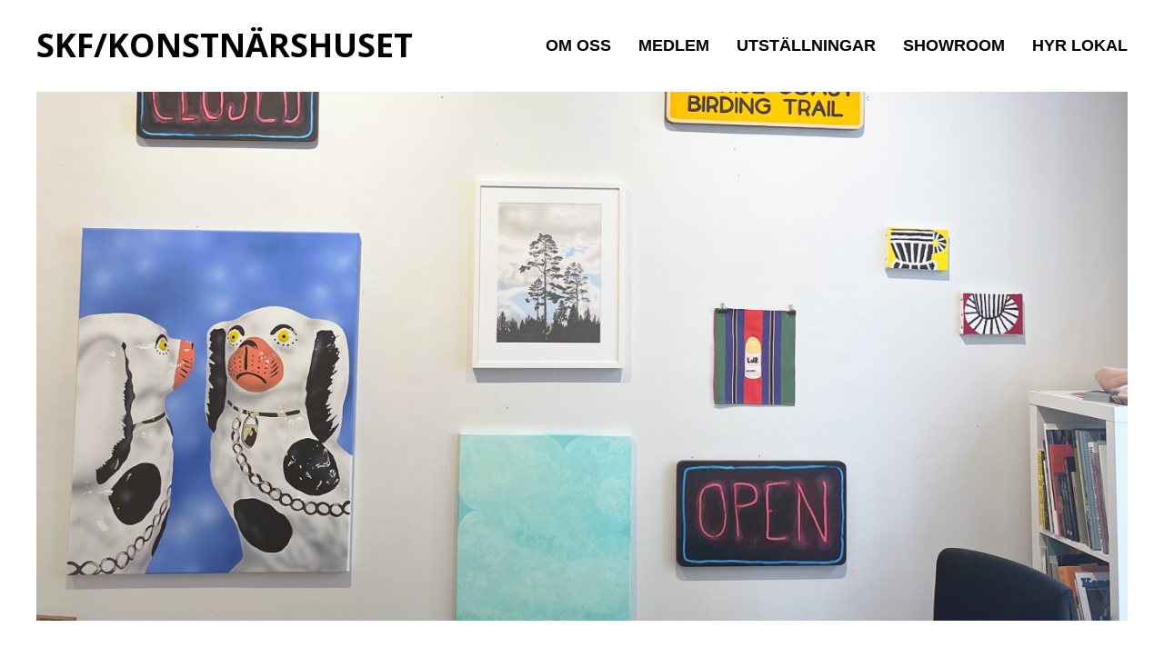

--- FILE ---
content_type: text/html; charset=UTF-8
request_url: https://konstnarshuset.org/showroom/
body_size: 8872
content:

<!DOCTYPE html>
<html lang="sv-SE">
<head>
	<meta http-equiv="content-type" content="text/html" charset="UTF-8" />
	<meta name="viewport" content="width=device-width, initial-scale=1">
	<title>Showroom &#8211;  SKF/Konstnärshuset</title>
	<link rel="preconnect" href="https://fonts.gstatic.com">
	<link href="https://fonts.googleapis.com/css2?family=Open+Sans:wght@700&display=swap" rel="stylesheet">
	<link rel="stylesheet" href="https://konstnarshuset.org/wp-content/themes/konstnarshuset/assets/css/normalize.css">
	<link rel="stylesheet" href="https://konstnarshuset.org/wp-content/themes/konstnarshuset/assets/css/easydropdown.css">
	<link rel="stylesheet" href="https://konstnarshuset.org/wp-content/themes/konstnarshuset/style.css?25">
	<meta name='robots' content='max-image-preview:large' />
<link rel="alternate" title="oEmbed (JSON)" type="application/json+oembed" href="https://konstnarshuset.org/wp-json/oembed/1.0/embed?url=https%3A%2F%2Fkonstnarshuset.org%2Fshowroom%2F" />
<link rel="alternate" title="oEmbed (XML)" type="text/xml+oembed" href="https://konstnarshuset.org/wp-json/oembed/1.0/embed?url=https%3A%2F%2Fkonstnarshuset.org%2Fshowroom%2F&#038;format=xml" />
<style id='wp-img-auto-sizes-contain-inline-css' type='text/css'>
img:is([sizes=auto i],[sizes^="auto," i]){contain-intrinsic-size:3000px 1500px}
/*# sourceURL=wp-img-auto-sizes-contain-inline-css */
</style>
<style id='wp-emoji-styles-inline-css' type='text/css'>

	img.wp-smiley, img.emoji {
		display: inline !important;
		border: none !important;
		box-shadow: none !important;
		height: 1em !important;
		width: 1em !important;
		margin: 0 0.07em !important;
		vertical-align: -0.1em !important;
		background: none !important;
		padding: 0 !important;
	}
/*# sourceURL=wp-emoji-styles-inline-css */
</style>
<style id='wp-block-library-inline-css' type='text/css'>
:root{--wp-block-synced-color:#7a00df;--wp-block-synced-color--rgb:122,0,223;--wp-bound-block-color:var(--wp-block-synced-color);--wp-editor-canvas-background:#ddd;--wp-admin-theme-color:#007cba;--wp-admin-theme-color--rgb:0,124,186;--wp-admin-theme-color-darker-10:#006ba1;--wp-admin-theme-color-darker-10--rgb:0,107,160.5;--wp-admin-theme-color-darker-20:#005a87;--wp-admin-theme-color-darker-20--rgb:0,90,135;--wp-admin-border-width-focus:2px}@media (min-resolution:192dpi){:root{--wp-admin-border-width-focus:1.5px}}.wp-element-button{cursor:pointer}:root .has-very-light-gray-background-color{background-color:#eee}:root .has-very-dark-gray-background-color{background-color:#313131}:root .has-very-light-gray-color{color:#eee}:root .has-very-dark-gray-color{color:#313131}:root .has-vivid-green-cyan-to-vivid-cyan-blue-gradient-background{background:linear-gradient(135deg,#00d084,#0693e3)}:root .has-purple-crush-gradient-background{background:linear-gradient(135deg,#34e2e4,#4721fb 50%,#ab1dfe)}:root .has-hazy-dawn-gradient-background{background:linear-gradient(135deg,#faaca8,#dad0ec)}:root .has-subdued-olive-gradient-background{background:linear-gradient(135deg,#fafae1,#67a671)}:root .has-atomic-cream-gradient-background{background:linear-gradient(135deg,#fdd79a,#004a59)}:root .has-nightshade-gradient-background{background:linear-gradient(135deg,#330968,#31cdcf)}:root .has-midnight-gradient-background{background:linear-gradient(135deg,#020381,#2874fc)}:root{--wp--preset--font-size--normal:16px;--wp--preset--font-size--huge:42px}.has-regular-font-size{font-size:1em}.has-larger-font-size{font-size:2.625em}.has-normal-font-size{font-size:var(--wp--preset--font-size--normal)}.has-huge-font-size{font-size:var(--wp--preset--font-size--huge)}.has-text-align-center{text-align:center}.has-text-align-left{text-align:left}.has-text-align-right{text-align:right}.has-fit-text{white-space:nowrap!important}#end-resizable-editor-section{display:none}.aligncenter{clear:both}.items-justified-left{justify-content:flex-start}.items-justified-center{justify-content:center}.items-justified-right{justify-content:flex-end}.items-justified-space-between{justify-content:space-between}.screen-reader-text{border:0;clip-path:inset(50%);height:1px;margin:-1px;overflow:hidden;padding:0;position:absolute;width:1px;word-wrap:normal!important}.screen-reader-text:focus{background-color:#ddd;clip-path:none;color:#444;display:block;font-size:1em;height:auto;left:5px;line-height:normal;padding:15px 23px 14px;text-decoration:none;top:5px;width:auto;z-index:100000}html :where(.has-border-color){border-style:solid}html :where([style*=border-top-color]){border-top-style:solid}html :where([style*=border-right-color]){border-right-style:solid}html :where([style*=border-bottom-color]){border-bottom-style:solid}html :where([style*=border-left-color]){border-left-style:solid}html :where([style*=border-width]){border-style:solid}html :where([style*=border-top-width]){border-top-style:solid}html :where([style*=border-right-width]){border-right-style:solid}html :where([style*=border-bottom-width]){border-bottom-style:solid}html :where([style*=border-left-width]){border-left-style:solid}html :where(img[class*=wp-image-]){height:auto;max-width:100%}:where(figure){margin:0 0 1em}html :where(.is-position-sticky){--wp-admin--admin-bar--position-offset:var(--wp-admin--admin-bar--height,0px)}@media screen and (max-width:600px){html :where(.is-position-sticky){--wp-admin--admin-bar--position-offset:0px}}

/*# sourceURL=wp-block-library-inline-css */
</style><style id='global-styles-inline-css' type='text/css'>
:root{--wp--preset--aspect-ratio--square: 1;--wp--preset--aspect-ratio--4-3: 4/3;--wp--preset--aspect-ratio--3-4: 3/4;--wp--preset--aspect-ratio--3-2: 3/2;--wp--preset--aspect-ratio--2-3: 2/3;--wp--preset--aspect-ratio--16-9: 16/9;--wp--preset--aspect-ratio--9-16: 9/16;--wp--preset--color--black: #000000;--wp--preset--color--cyan-bluish-gray: #abb8c3;--wp--preset--color--white: #ffffff;--wp--preset--color--pale-pink: #f78da7;--wp--preset--color--vivid-red: #cf2e2e;--wp--preset--color--luminous-vivid-orange: #ff6900;--wp--preset--color--luminous-vivid-amber: #fcb900;--wp--preset--color--light-green-cyan: #7bdcb5;--wp--preset--color--vivid-green-cyan: #00d084;--wp--preset--color--pale-cyan-blue: #8ed1fc;--wp--preset--color--vivid-cyan-blue: #0693e3;--wp--preset--color--vivid-purple: #9b51e0;--wp--preset--gradient--vivid-cyan-blue-to-vivid-purple: linear-gradient(135deg,rgb(6,147,227) 0%,rgb(155,81,224) 100%);--wp--preset--gradient--light-green-cyan-to-vivid-green-cyan: linear-gradient(135deg,rgb(122,220,180) 0%,rgb(0,208,130) 100%);--wp--preset--gradient--luminous-vivid-amber-to-luminous-vivid-orange: linear-gradient(135deg,rgb(252,185,0) 0%,rgb(255,105,0) 100%);--wp--preset--gradient--luminous-vivid-orange-to-vivid-red: linear-gradient(135deg,rgb(255,105,0) 0%,rgb(207,46,46) 100%);--wp--preset--gradient--very-light-gray-to-cyan-bluish-gray: linear-gradient(135deg,rgb(238,238,238) 0%,rgb(169,184,195) 100%);--wp--preset--gradient--cool-to-warm-spectrum: linear-gradient(135deg,rgb(74,234,220) 0%,rgb(151,120,209) 20%,rgb(207,42,186) 40%,rgb(238,44,130) 60%,rgb(251,105,98) 80%,rgb(254,248,76) 100%);--wp--preset--gradient--blush-light-purple: linear-gradient(135deg,rgb(255,206,236) 0%,rgb(152,150,240) 100%);--wp--preset--gradient--blush-bordeaux: linear-gradient(135deg,rgb(254,205,165) 0%,rgb(254,45,45) 50%,rgb(107,0,62) 100%);--wp--preset--gradient--luminous-dusk: linear-gradient(135deg,rgb(255,203,112) 0%,rgb(199,81,192) 50%,rgb(65,88,208) 100%);--wp--preset--gradient--pale-ocean: linear-gradient(135deg,rgb(255,245,203) 0%,rgb(182,227,212) 50%,rgb(51,167,181) 100%);--wp--preset--gradient--electric-grass: linear-gradient(135deg,rgb(202,248,128) 0%,rgb(113,206,126) 100%);--wp--preset--gradient--midnight: linear-gradient(135deg,rgb(2,3,129) 0%,rgb(40,116,252) 100%);--wp--preset--font-size--small: 13px;--wp--preset--font-size--medium: 20px;--wp--preset--font-size--large: 36px;--wp--preset--font-size--x-large: 42px;--wp--preset--spacing--20: 0.44rem;--wp--preset--spacing--30: 0.67rem;--wp--preset--spacing--40: 1rem;--wp--preset--spacing--50: 1.5rem;--wp--preset--spacing--60: 2.25rem;--wp--preset--spacing--70: 3.38rem;--wp--preset--spacing--80: 5.06rem;--wp--preset--shadow--natural: 6px 6px 9px rgba(0, 0, 0, 0.2);--wp--preset--shadow--deep: 12px 12px 50px rgba(0, 0, 0, 0.4);--wp--preset--shadow--sharp: 6px 6px 0px rgba(0, 0, 0, 0.2);--wp--preset--shadow--outlined: 6px 6px 0px -3px rgb(255, 255, 255), 6px 6px rgb(0, 0, 0);--wp--preset--shadow--crisp: 6px 6px 0px rgb(0, 0, 0);}:where(.is-layout-flex){gap: 0.5em;}:where(.is-layout-grid){gap: 0.5em;}body .is-layout-flex{display: flex;}.is-layout-flex{flex-wrap: wrap;align-items: center;}.is-layout-flex > :is(*, div){margin: 0;}body .is-layout-grid{display: grid;}.is-layout-grid > :is(*, div){margin: 0;}:where(.wp-block-columns.is-layout-flex){gap: 2em;}:where(.wp-block-columns.is-layout-grid){gap: 2em;}:where(.wp-block-post-template.is-layout-flex){gap: 1.25em;}:where(.wp-block-post-template.is-layout-grid){gap: 1.25em;}.has-black-color{color: var(--wp--preset--color--black) !important;}.has-cyan-bluish-gray-color{color: var(--wp--preset--color--cyan-bluish-gray) !important;}.has-white-color{color: var(--wp--preset--color--white) !important;}.has-pale-pink-color{color: var(--wp--preset--color--pale-pink) !important;}.has-vivid-red-color{color: var(--wp--preset--color--vivid-red) !important;}.has-luminous-vivid-orange-color{color: var(--wp--preset--color--luminous-vivid-orange) !important;}.has-luminous-vivid-amber-color{color: var(--wp--preset--color--luminous-vivid-amber) !important;}.has-light-green-cyan-color{color: var(--wp--preset--color--light-green-cyan) !important;}.has-vivid-green-cyan-color{color: var(--wp--preset--color--vivid-green-cyan) !important;}.has-pale-cyan-blue-color{color: var(--wp--preset--color--pale-cyan-blue) !important;}.has-vivid-cyan-blue-color{color: var(--wp--preset--color--vivid-cyan-blue) !important;}.has-vivid-purple-color{color: var(--wp--preset--color--vivid-purple) !important;}.has-black-background-color{background-color: var(--wp--preset--color--black) !important;}.has-cyan-bluish-gray-background-color{background-color: var(--wp--preset--color--cyan-bluish-gray) !important;}.has-white-background-color{background-color: var(--wp--preset--color--white) !important;}.has-pale-pink-background-color{background-color: var(--wp--preset--color--pale-pink) !important;}.has-vivid-red-background-color{background-color: var(--wp--preset--color--vivid-red) !important;}.has-luminous-vivid-orange-background-color{background-color: var(--wp--preset--color--luminous-vivid-orange) !important;}.has-luminous-vivid-amber-background-color{background-color: var(--wp--preset--color--luminous-vivid-amber) !important;}.has-light-green-cyan-background-color{background-color: var(--wp--preset--color--light-green-cyan) !important;}.has-vivid-green-cyan-background-color{background-color: var(--wp--preset--color--vivid-green-cyan) !important;}.has-pale-cyan-blue-background-color{background-color: var(--wp--preset--color--pale-cyan-blue) !important;}.has-vivid-cyan-blue-background-color{background-color: var(--wp--preset--color--vivid-cyan-blue) !important;}.has-vivid-purple-background-color{background-color: var(--wp--preset--color--vivid-purple) !important;}.has-black-border-color{border-color: var(--wp--preset--color--black) !important;}.has-cyan-bluish-gray-border-color{border-color: var(--wp--preset--color--cyan-bluish-gray) !important;}.has-white-border-color{border-color: var(--wp--preset--color--white) !important;}.has-pale-pink-border-color{border-color: var(--wp--preset--color--pale-pink) !important;}.has-vivid-red-border-color{border-color: var(--wp--preset--color--vivid-red) !important;}.has-luminous-vivid-orange-border-color{border-color: var(--wp--preset--color--luminous-vivid-orange) !important;}.has-luminous-vivid-amber-border-color{border-color: var(--wp--preset--color--luminous-vivid-amber) !important;}.has-light-green-cyan-border-color{border-color: var(--wp--preset--color--light-green-cyan) !important;}.has-vivid-green-cyan-border-color{border-color: var(--wp--preset--color--vivid-green-cyan) !important;}.has-pale-cyan-blue-border-color{border-color: var(--wp--preset--color--pale-cyan-blue) !important;}.has-vivid-cyan-blue-border-color{border-color: var(--wp--preset--color--vivid-cyan-blue) !important;}.has-vivid-purple-border-color{border-color: var(--wp--preset--color--vivid-purple) !important;}.has-vivid-cyan-blue-to-vivid-purple-gradient-background{background: var(--wp--preset--gradient--vivid-cyan-blue-to-vivid-purple) !important;}.has-light-green-cyan-to-vivid-green-cyan-gradient-background{background: var(--wp--preset--gradient--light-green-cyan-to-vivid-green-cyan) !important;}.has-luminous-vivid-amber-to-luminous-vivid-orange-gradient-background{background: var(--wp--preset--gradient--luminous-vivid-amber-to-luminous-vivid-orange) !important;}.has-luminous-vivid-orange-to-vivid-red-gradient-background{background: var(--wp--preset--gradient--luminous-vivid-orange-to-vivid-red) !important;}.has-very-light-gray-to-cyan-bluish-gray-gradient-background{background: var(--wp--preset--gradient--very-light-gray-to-cyan-bluish-gray) !important;}.has-cool-to-warm-spectrum-gradient-background{background: var(--wp--preset--gradient--cool-to-warm-spectrum) !important;}.has-blush-light-purple-gradient-background{background: var(--wp--preset--gradient--blush-light-purple) !important;}.has-blush-bordeaux-gradient-background{background: var(--wp--preset--gradient--blush-bordeaux) !important;}.has-luminous-dusk-gradient-background{background: var(--wp--preset--gradient--luminous-dusk) !important;}.has-pale-ocean-gradient-background{background: var(--wp--preset--gradient--pale-ocean) !important;}.has-electric-grass-gradient-background{background: var(--wp--preset--gradient--electric-grass) !important;}.has-midnight-gradient-background{background: var(--wp--preset--gradient--midnight) !important;}.has-small-font-size{font-size: var(--wp--preset--font-size--small) !important;}.has-medium-font-size{font-size: var(--wp--preset--font-size--medium) !important;}.has-large-font-size{font-size: var(--wp--preset--font-size--large) !important;}.has-x-large-font-size{font-size: var(--wp--preset--font-size--x-large) !important;}
/*# sourceURL=global-styles-inline-css */
</style>

<style id='classic-theme-styles-inline-css' type='text/css'>
/*! This file is auto-generated */
.wp-block-button__link{color:#fff;background-color:#32373c;border-radius:9999px;box-shadow:none;text-decoration:none;padding:calc(.667em + 2px) calc(1.333em + 2px);font-size:1.125em}.wp-block-file__button{background:#32373c;color:#fff;text-decoration:none}
/*# sourceURL=/wp-includes/css/classic-themes.min.css */
</style>
<link rel='stylesheet' id='yith-infs-style-css' href='https://konstnarshuset.org/wp-content/plugins/yith-infinite-scrolling/assets/css/frontend.css?ver=1.5.1' type='text/css' media='all' />
<script type="text/javascript" src="https://konstnarshuset.org/wp-includes/js/jquery/jquery.min.js?ver=3.7.1" id="jquery-core-js"></script>
<script type="text/javascript" src="https://konstnarshuset.org/wp-includes/js/jquery/jquery-migrate.min.js?ver=3.4.1" id="jquery-migrate-js"></script>
<link rel="https://api.w.org/" href="https://konstnarshuset.org/wp-json/" /><link rel="alternate" title="JSON" type="application/json" href="https://konstnarshuset.org/wp-json/wp/v2/pages/15" /><link rel="EditURI" type="application/rsd+xml" title="RSD" href="https://konstnarshuset.org/xmlrpc.php?rsd" />
<meta name="generator" content="WordPress 6.9" />
<link rel="canonical" href="https://konstnarshuset.org/showroom/" />
<link rel='shortlink' href='https://konstnarshuset.org/?p=15' />
<link rel="icon" href="https://konstnarshuset.org/wp-content/uploads/2021/05/cropped-moji-32x32.png" sizes="32x32" />
<link rel="icon" href="https://konstnarshuset.org/wp-content/uploads/2021/05/cropped-moji-192x192.png" sizes="192x192" />
<link rel="apple-touch-icon" href="https://konstnarshuset.org/wp-content/uploads/2021/05/cropped-moji-180x180.png" />
<meta name="msapplication-TileImage" content="https://konstnarshuset.org/wp-content/uploads/2021/05/cropped-moji-270x270.png" />
</head>
<body class="wp-singular page-template-default page page-id-15 page-parent wp-theme-konstnarshuset">
	<header class="site-header nav-closed">
		<div class="container">
			<div class="site-logo">
				<a href="https://konstnarshuset.org/" title="SKF/Konstnärshuset" rel="home">SKF/Konstnärshuset</a>
				<a id="toggle-nav"></a>
			</div><div class="site-nav">
				<nav role="navigation">
					<div class="menu-huvudmeny-container"><ul id="menu-huvudmeny" class="menu"><li id="menu-item-52" class="menu-item menu-item-type-post_type menu-item-object-page menu-item-52"><a href="https://konstnarshuset.org/om-oss/">Om oss</a></li>
<li id="menu-item-53" class="menu-item menu-item-type-post_type menu-item-object-page menu-item-53"><a href="https://konstnarshuset.org/medlem/">Medlem</a></li>
<li id="menu-item-61" class="menu-item menu-item-type-custom menu-item-object-custom menu-item-61"><a href="/utstallningar">Utställningar</a></li>
<li id="menu-item-54" class="menu-item menu-item-type-post_type menu-item-object-page current-menu-item page_item page-item-15 current_page_item menu-item-54"><a href="https://konstnarshuset.org/showroom/" aria-current="page">Showroom</a></li>
<li id="menu-item-55" class="menu-item menu-item-type-post_type menu-item-object-page menu-item-55"><a href="https://konstnarshuset.org/hyr-lokal/">Hyr lokal</a></li>
</ul></div>				</nav>
			</div>
		</div>
	</header>

	<div class="container">

		
			
				<header class="content-header">
											<div class="content-header-image">
							<picture>
							  <source media="(max-width: 767px)" srcset="https://konstnarshuset.org/wp-content/uploads/2025/05/Showroomm-e1747146143415-768x576.png">
							  <img src="https://konstnarshuset.org/wp-content/uploads/2025/05/Showroomm-e1747146143415-1360x660.png" alt="">
							</picture>
													</div>
										<div class="content-header-text">
						<h1 class="page-title">
							Showroom						</h1>
						<div class="text-column">
													</div>
					</div>
				</header>
				<div class="text-column">
											<div class="page-nav">
							<nav role="navigation">
								<ul>
									<li class="page_item page-item-89"><a href="https://konstnarshuset.org/showroom/bilddatabasen/">Bilddatabasen</a></li>
								</ul>
							</nav>
						</div>
										<p><span style="font-weight: 400;">Välkommen till SKF/Konstnärshusets Showroom!</span></p>
<p><span style="font-weight: 400;">Vårt Showroom erbjuder ett rikt utbud av konstverk till försäljning. Kommissionsförsäljning i olika former har alltid förekommit på Konstnärshuset. </span></p>
<p><span style="font-weight: 400;">År 1970 överlät dåvarande intendenten på Konstnärshuset, Lars Stenstad, tredje våningen till en grupp grafiker som öppnade ett galleri för grafik till försäljning. Gruppen arbetade tillsammans i drygt 30 år och gjorde hundratals utställningar under den tiden. År 1996 tog SKF över galleriet och Anita Sundström blev föreståndare för verksamheten och valde utställare i samråd med ledningen för Stora galleriet. Efter en tid rörde man sig från att bara visa och sälja grafik till ett större samförstånd med den övriga verksamheten i huset och började inrikta sig mer på att sälja SKFs medlemmars konstverk. </span></p>
<p><span style="font-weight: 400;">Detta blev en övergång från Grafikgalleriet till Showroom, en period som sköttes av dåvarande föreståndaren för Grafikgalleriet Laila Hedlund och Göran Uby. År 2013 blev det klart att Konstnärshuset befäste sitt Showroom som en plats för försäljning med en egen lokal medan tredje våningen i huset blev Lilla galleriet. Göran Uby var ansvarig för försäljningen fram till 2018 då Hedwig Edsforth tog över. </span></p>
<p><span style="font-weight: 400;">Idag är vårt Showroom en förlängning av hela verksamheten. Genom Showroom får våra medlemmar inte bara hjälp till kommersiell representation utan får även synas i olika sammanhang utanför Konstnärshuset såsom på Konstnärsbaren och andra företag. </span></p>
<p>I vår <a href="http://konstnarshuset.org/medlemmar/bilddatabas/">bilddatabas</a> finns ett stort antal konstnärer representerade. Välkommen att ta en titt!</p>
<p><strong>Information</strong></p>
<p>Hedwig Edsforth<br />
Telefon: 08 611 72 32<br />
Mejl: <a href="mailto:showroom@konstnarshuset.org">showroom@konstnarshuset.org</a></p>
				</div>
									<div class="row page-gallery">
													<div class="column preview">
								<a href=""></a>
															</div>
											</div>
								
			
		
		<footer class="site-footer">
			<div class="row">
									<div class="site-footer-image column">
												<picture>
							<source media="(max-width: 767px)" srcset="https://konstnarshuset.org/wp-content/uploads/2021/04/fasad-768x576.jpg">
							<img src="https://konstnarshuset.org/wp-content/uploads/2021/04/fasad-768x576.jpg" alt="">
						</picture>
					</div>
								<div class="site-footer-text column">
											<h2 class="site-footer-title">
							En unik och öppen plats för konst och kultur						</h2>
																					<div class="page-nav">
							<ul>
																											<li class="expandable">
											<a href="#" class="expand">Kontakta oss</a>
											<div class="expanded-content">
												<p>Svenska Konstnärernas Förening/SKF<br />Smålandsgatan 7<br />111 46 Stockholm<br />Org.nummer 702001-1545 Bankgiro 324-6980 Swish 1230156513<br />Telefon: 08-611 10 09<br />E-post: <a href="mailto:info@konstnarshuset.org">info@konstnarshuset.org</a></p>
<p><strong>Personal</strong></p>
<p>Ashik Zaman<br />Konstnärlig ledare<br />E-post: <a href="mailto:ashik@konstnarshuset.org">ashik@konstnarshuset.org</a> (har ej möjlighet att ta emot utställningsförfrågningar) </p>
<p>Sofi Lagergren<br />Verksamhetssamordnare<br />Telefon: 08-611 10 09<br />E-post: <a href="mailto:sofi.lagergren@konstnarshuset.org">sofi.lagergren@konstnarshuset.org</a></p>
<p>Hedwig Edsforth<br />Showroom Manager<br />Telefon: 08-611 72 32<br />E-post: <a href="mailto:showroom@konstnarshuset.org">showroom@konstnarshuset.org</a></p>
<p>Ninna Cavallin<br />Administratör, Övre Galleriet, medlemsutställningar<br />Telefon: 08-611 10 09<br />E-post: <a href="mailto:info@konstnarshuset.org">info@konstnarshuset.org</a></p>
<p>Jenny Skoogh<br />Webbredaktör, grafisk form, uthyrningsansvarig<br />Telefon: 08-611 10 09<br />E-post: <a href="mailto:uthyrning@konstnarshuset.org">uthyrning@konstnarshuset.org</a></p>
<p>Ylva Bergström<br />Administratör, medlemmar<br />Telefon: 08-611 10 09<br />E-post: <a href="mailto:medlem@konstnarshuset.org">medlem@konstnarshuset.org</a></p>
<p>Arne Widman<br />Utställningstekniker<br />Telefon: 08-611 10 09</p>
<p><strong>Styrelseordförande</strong></p>
<p>Martin Ålund<br />Ordförande för Svenska Konstnärernas Förening/SKF<br />E-post: <a href="mailto:ordforande@konstnarshuset.org">ordforande@konstnarshuset.org</a></p>
											</div>
										</li>
																																				<li class="expandable">
											<a href="#" class="expand">Hitta hit</a>
											<div class="expanded-content">
												<p><strong>Konstnärshuset</strong></p>
<p>Konstnärshuset ligger på Smålandsgatan i centrala Stockholm, mitt emellan Norrmalmstorg och Birger Jarlsgatan.</p>
<p>Besöksadress<br />Smålandsgatan 7</p>
<p>Kontakt<br />Telefon: 08-611 10 09<br />E-post: <a href="mailto:info@konstnarshuset.org">info@konstnarshuset.org</a></p>
<p>Postadress <br />Konstnärshuset, Smålandsgatan 7, 111 46 Stockholm</p>
<p>Tunnelbana <br />Röd linje: Östermalmstorg uppgång Stureplan<br />Blå linje: Kungsträdgården</p>
<p>Buss<br />Bland andra följande bussar stannar vid en hållplats nära oss<br />55, 57 Norrmalmstorg/Kungsträdgården<br />4, 76, 54, 62, 69 Nybroplan<br />2 Stureplan</p>
<p>Se vidare <a href="https://sl.se/" target="_blank" rel="noopener">sl.se</a></p>
<p>Till fots<br />Konstnärshuset ligger ca fem minuters promenad från Kungsträdgården och en kvarts promenad från T-Centralen eller Gamla stan. Du hittar Konstnärshuset på Smålandsgatan mellan Norrmalmstorg och Birger Jarlsgatan, snett mittemot Birger Jarlspassagen.</p>
<p>Ät i huset<br />På bottenvåningen ligger den anrika Konstnärsbaren, KB. Passa på att äta där när du är på besök hos oss!<br /><a href="https://www.konstnarsbaren.se" target="_blank" rel="noopener">www.konstnarsbaren.se</a></p>
											</div>
										</li>
																																				<li class="expandable">
											<a href="#" class="expand">Öppettider</a>
											<div class="expanded-content">
												<p>Under utställningsperioder har vi öppet onsdag, fredag och lördag mellan klockan 12-16. Torsdagar kvällsöppet 12-18. Övriga tider enligt överenskommelse. </p>
											</div>
										</li>
																																				<li class="expandable">
											<a href="#" class="expand">Nyhetsbrev</a>
											<div class="expanded-content">
												<p>Vill du ha våra nyhetsbrev med information om vad som händer i Huset?</p>
<p>Klicka <a href="https://f6539a48.sibforms.com/serve/[base64]" target="_blank" rel="noopener">HÄR</a></p>
											</div>
										</li>
																																				<li class="expandable">
											<a href="#" class="expand">Tillgänglighet</a>
											<div class="expanded-content">
												<p>Svenska Konstnärernas Förening välkomnar alla besökare till Konstnärshuset.</p>
<p>Vid ankomst till Konstnärshuset har man möjlighet att ta den handikappanpassade hissen från gatuplan till entréplanet på två trappor. Det finns en armbågskontakt för automatisk dörröppning som underlättar att öppna dörren till denna hiss.</p>
<p>Från entréplanet går en handikappanpassad hiss till övriga utställningsplan med dörröppnare.</p>
<p>På entréplanet finns två toaletter varav en toalett lämpar sig speciellt för personer med nedsatt rörelseförmåga.</p>
<p>Stora Galleriet har hörselslinga.</p>
											</div>
										</li>
																																				<li class="expandable">
											<a href="#" class="expand">Transport</a>
											<div class="expanded-content">
												<p>Leveranser tar vi emot vid följande tidpunkter:</p>
<p>Vardagar före kl. 11.00<br />Vardagar efter kl. 14.00</p>
<p>Mått i hissar på Konstnärshuset</p>
<p>Hiss från gatan:</p>
<p>Dörrbredd: 89 cm<br />Dörrhöjd: 209 cm<br />Hissdjup: 159 cm</p>
<p>Hiss i huset:</p>
<p>Dörrbredd: 90 cm<br />Dörrhöjd: 200 cm<br />Hissdjup: 159 cm</p>
											</div>
										</li>
																																				<li>
											<a href="https://konstnarshuset.org/medlem/medlemssida/">Logga in som medlem</a>
										</li>
																								</ul>
						</div>
						<div class="bottom-row">
							&copy; 2026 SKF/Konstnärshuset							<div class="social-links">
																	<a class="facebook" href="https://www.facebook.com/konstnarshuset.skf">Facebook</a>
																									<a class="instagram" href="https://www.instagram.com/skf_konstnarshuset">Instagram</a>
															</div>
						</div>
									</div>
			</div>
		</footer>

	</div>

	<script type="speculationrules">
{"prefetch":[{"source":"document","where":{"and":[{"href_matches":"/*"},{"not":{"href_matches":["/wp-*.php","/wp-admin/*","/wp-content/uploads/*","/wp-content/*","/wp-content/plugins/*","/wp-content/themes/konstnarshuset/*","/*\\?(.+)"]}},{"not":{"selector_matches":"a[rel~=\"nofollow\"]"}},{"not":{"selector_matches":".no-prefetch, .no-prefetch a"}}]},"eagerness":"conservative"}]}
</script>
<script type="text/javascript" src="https://konstnarshuset.org/wp-content/plugins/yith-infinite-scrolling/assets/js/yith.infinitescroll.min.js?ver=1.5.1" id="yith-infinitescroll-js"></script>
<script type="text/javascript" id="yith-infs-js-extra">
/* <![CDATA[ */
var yith_infs = {"navSelector":"nav.pagination","nextSelector":"nav.pagination a.next","itemSelector":"div.preview","contentSelector":".container","loader":"https://konstnarshuset.org/wp-content/plugins/yith-infinite-scrolling/assets/images/loader.gif","shop":""};
//# sourceURL=yith-infs-js-extra
/* ]]> */
</script>
<script type="text/javascript" src="https://konstnarshuset.org/wp-content/plugins/yith-infinite-scrolling/assets/js/yith-infs.min.js?ver=1.5.1" id="yith-infs-js"></script>
<script id="wp-emoji-settings" type="application/json">
{"baseUrl":"https://s.w.org/images/core/emoji/17.0.2/72x72/","ext":".png","svgUrl":"https://s.w.org/images/core/emoji/17.0.2/svg/","svgExt":".svg","source":{"concatemoji":"https://konstnarshuset.org/wp-includes/js/wp-emoji-release.min.js?ver=6.9"}}
</script>
<script type="module">
/* <![CDATA[ */
/*! This file is auto-generated */
const a=JSON.parse(document.getElementById("wp-emoji-settings").textContent),o=(window._wpemojiSettings=a,"wpEmojiSettingsSupports"),s=["flag","emoji"];function i(e){try{var t={supportTests:e,timestamp:(new Date).valueOf()};sessionStorage.setItem(o,JSON.stringify(t))}catch(e){}}function c(e,t,n){e.clearRect(0,0,e.canvas.width,e.canvas.height),e.fillText(t,0,0);t=new Uint32Array(e.getImageData(0,0,e.canvas.width,e.canvas.height).data);e.clearRect(0,0,e.canvas.width,e.canvas.height),e.fillText(n,0,0);const a=new Uint32Array(e.getImageData(0,0,e.canvas.width,e.canvas.height).data);return t.every((e,t)=>e===a[t])}function p(e,t){e.clearRect(0,0,e.canvas.width,e.canvas.height),e.fillText(t,0,0);var n=e.getImageData(16,16,1,1);for(let e=0;e<n.data.length;e++)if(0!==n.data[e])return!1;return!0}function u(e,t,n,a){switch(t){case"flag":return n(e,"\ud83c\udff3\ufe0f\u200d\u26a7\ufe0f","\ud83c\udff3\ufe0f\u200b\u26a7\ufe0f")?!1:!n(e,"\ud83c\udde8\ud83c\uddf6","\ud83c\udde8\u200b\ud83c\uddf6")&&!n(e,"\ud83c\udff4\udb40\udc67\udb40\udc62\udb40\udc65\udb40\udc6e\udb40\udc67\udb40\udc7f","\ud83c\udff4\u200b\udb40\udc67\u200b\udb40\udc62\u200b\udb40\udc65\u200b\udb40\udc6e\u200b\udb40\udc67\u200b\udb40\udc7f");case"emoji":return!a(e,"\ud83e\u1fac8")}return!1}function f(e,t,n,a){let r;const o=(r="undefined"!=typeof WorkerGlobalScope&&self instanceof WorkerGlobalScope?new OffscreenCanvas(300,150):document.createElement("canvas")).getContext("2d",{willReadFrequently:!0}),s=(o.textBaseline="top",o.font="600 32px Arial",{});return e.forEach(e=>{s[e]=t(o,e,n,a)}),s}function r(e){var t=document.createElement("script");t.src=e,t.defer=!0,document.head.appendChild(t)}a.supports={everything:!0,everythingExceptFlag:!0},new Promise(t=>{let n=function(){try{var e=JSON.parse(sessionStorage.getItem(o));if("object"==typeof e&&"number"==typeof e.timestamp&&(new Date).valueOf()<e.timestamp+604800&&"object"==typeof e.supportTests)return e.supportTests}catch(e){}return null}();if(!n){if("undefined"!=typeof Worker&&"undefined"!=typeof OffscreenCanvas&&"undefined"!=typeof URL&&URL.createObjectURL&&"undefined"!=typeof Blob)try{var e="postMessage("+f.toString()+"("+[JSON.stringify(s),u.toString(),c.toString(),p.toString()].join(",")+"));",a=new Blob([e],{type:"text/javascript"});const r=new Worker(URL.createObjectURL(a),{name:"wpTestEmojiSupports"});return void(r.onmessage=e=>{i(n=e.data),r.terminate(),t(n)})}catch(e){}i(n=f(s,u,c,p))}t(n)}).then(e=>{for(const n in e)a.supports[n]=e[n],a.supports.everything=a.supports.everything&&a.supports[n],"flag"!==n&&(a.supports.everythingExceptFlag=a.supports.everythingExceptFlag&&a.supports[n]);var t;a.supports.everythingExceptFlag=a.supports.everythingExceptFlag&&!a.supports.flag,a.supports.everything||((t=a.source||{}).concatemoji?r(t.concatemoji):t.wpemoji&&t.twemoji&&(r(t.twemoji),r(t.wpemoji)))});
//# sourceURL=https://konstnarshuset.org/wp-includes/js/wp-emoji-loader.min.js
/* ]]> */
</script>
	<script src="https://konstnarshuset.org/wp-content/themes/konstnarshuset/assets/js/jquery-3.6.0.min.js"></script>
	<script src="https://konstnarshuset.org/wp-content/themes/konstnarshuset/assets/js/easydropdown.js"></script>
	<script src="https://konstnarshuset.org/wp-content/themes/konstnarshuset/assets/js/konstnarshuset.js"></script>
</body>
</html>


--- FILE ---
content_type: text/css
request_url: https://konstnarshuset.org/wp-content/themes/konstnarshuset/assets/css/easydropdown.css
body_size: 672
content:
.edd-root,
.edd-root *,
.edd-root *::before,
.edd-root *::after {
    margin: 0;
    padding: 0;
    box-sizing: border-box;
    -webkit-font-smoothing: antialiased;
    -moz-osx-font-smoothing: grayscale;
}

.edd-root {
    display: inline-block;
    position: relative;
    width: 180px;
    user-select: none;
    font-family: helvetica, arial, sans-serif;
  	font-size: 12px;
  	color: #000;
}

.edd-head {
    position: relative;
    overflow: hidden;
}

.edd-value {
    width: 100%;
    display: inline-block;
    vertical-align: middle;
    padding: 0 22px 0 0;
    text-align: right;
}

.edd-arrow {
    position: absolute;
    width: 14px;
    height: 10px;
    top: calc(50% - 5px);
    right: 3px;
    transition: transform 150ms;
    pointer-events: none;
}

.edd-arrow::before {
    content: ' ';
    position: absolute;
    width: 7px;
    height: 7px;
    border-right: 1px solid #000;
    border-bottom: 1px solid #000;
    top: 0;
    right: 2px;
    transform: rotate(45deg);
    transform-origin: 50% 25%;
}

.edd-root-open .edd-arrow {
    transform: rotate(180deg);
}

.edd-value,
.edd-option {
    white-space: nowrap;
    text-overflow: ellipsis;
    overflow: hidden;
}

.edd-root .edd-value,
.edd-option {
    cursor: pointer;
}

.edd-select {
    position: absolute;
    opacity: 0;
    width: 100%;
    left: -100%;
    top: 0;
}

.edd-root-native .edd-select {
    left: 0;
    top: 0;
    width: 100%;
    height: 100%;
}

.edd-body {
    opacity: 0;
    position: absolute;
    left: 0;
    right: 0;
    pointer-events: none;
    overflow: hidden;
    z-index: 999;
    background: white;
    padding-top: 6px;
    padding-bottom: 6px;
}

.edd-root-open .edd-body {
    opacity: 1;
    pointer-events: all;
    transform: scale(1);
    transition: opacity 200ms, transform 100ms cubic-bezier(0.25, 0.46, 0.45, 0.94);
}

.edd-root-open-above .edd-body {
    bottom: 100%;
}

.edd-root-open-below .edd-body {
    top: 100%;
}

.edd-items-list {
    overflow: auto;
    max-height: 0;
    transition: max-height 200ms cubic-bezier(0.25, 0.46, 0.45, 0.94);
    -webkit-overflow-scrolling: touch;
}

.edd-items-list::-webkit-scrollbar {
    width: 12px;
}

.edd-items-list::-webkit-scrollbar-track {
    background: #efefef;
}

.edd-items-list::-webkit-scrollbar-thumb {
    background: #ccc;
}

.edd-option {
    position: relative;
    padding: 0 8px 0 22px;
    line-height: 2;
    color: #666;
}

.edd-option-selected {
    color: #000;
}

.edd-option-selected::before {
    content: '';
    position: absolute;
    width: 8px;
    height: 4px;
    border-bottom: 1px solid #000;
    border-left: 1px solid #000;
    left: 8px;
    top: calc(50% - 4px);
    transform: rotate(-45deg);
}

.edd-gradient-top,
.edd-gradient-bottom {
    content: '';
    position: absolute;
    left: 2px;
    right: 12px;
    height: 32px;
    background-image:
        linear-gradient(
            0deg,
            rgba(255, 255, 255, 0) 0%,
            rgba(255, 255, 255, 1) 40%,
            rgba(255, 255, 255, 1) 60%,
            rgba(255, 255, 255, 0) 100%
        );
    background-repeat: repeat-x;
    background-size: 100% 200%;
    pointer-events: none;
    transition: opacity 100ms;
    opacity: 0;
}

.edd-gradient-top {
    background-position: bottom;
    top: 0;
}

.edd-gradient-bottom {
    background-position: top;
    bottom: 0;
}

.edd-body-scrollable .edd-gradient-top,
.edd-body-scrollable .edd-gradient-bottom {
    opacity: 1;
}

.edd-body-scrollable.edd-body-at-top .edd-gradient-top,
.edd-body-scrollable.edd-body-at-bottom .edd-gradient-bottom {
    opacity: 0;
}


--- FILE ---
content_type: text/css
request_url: https://konstnarshuset.org/wp-content/themes/konstnarshuset/style.css?25
body_size: 1464
content:
/*
Theme Name: Konstnärshuset
Author: Eric Weber
Author URI: http://ericweber.se
*/

html, body {
	font-family: helvetica, arial, sans-serif;
	font-size: 14px;
	line-height: 1.5;
	color: #000;
}
h1, h2, h3, h4, h5, h6 {
	font-family: helvetica, arial, sans-serif;
	font-weight: bold;
	text-transform: uppercase;
	line-height: 1.2;
	margin: 1.5rem 0 1rem;
}
h1, .page-title, .preview-title, .site-footer-title {
	font-size: 24px;
}
h2 {
	font-size: 18px;
}
h3, h4, h5, h6 {
	font-size: 16px;
}
a, a:hover, a:focus {
	color: #000;
	text-decoration: none;
}
p a, p a:hover, p a:focus {
	text-decoration: underline;
}
ul {
	padding-left: 1em;
}
blockquote {
	margin-left: 2em;
	margin-right: 0;
	font-style: italic;
}
img {
	max-width: 100%;
	height: auto;
	display: block;
}
input {
	border: 1px solid #000;
	padding: 0 10px;
	margin-right: 10px;
	display: inline-block;
	line-height: 1.5;
	background: #fff;
}
input[type=submit] {
  background: #000;
  color: #fff;
  cursor: pointer;
}
.container {
	padding-left: 20px;
	padding-right: 20px;
	margin-left: auto;
	margin-right: auto;
	max-width: 1360px;
}
.site-header {
	position: relative;
}
.site-header.nav-open {
	background: #111;
}
.site-logo {
	font-family: 'Open Sans', helvetica, sans-serif;
	font-size: 18px;
	font-weight: bold;
	text-transform: uppercase;
	line-height: 50px;
	height: 50px;
}
.site-header.nav-open a, .site-header.nav-open a:hover, .site-header.nav-open a:focus {
	color: #fff;
}
.site-nav {
	position: absolute;
	left: 0;
	right: 0;
	background: #111;
	z-index: 999;
}
.site-header.nav-open .site-nav {
	display: block;
}
.site-header.nav-closed .site-nav {
	display: none;
}
.site-nav ul {
	list-style: none;
	padding-left: 20px;
	padding-right: 20px;
	margin-top: 0;
	margin-bottom: 20px;
}
.site-nav li {
	font-weight: bold;
	line-height: 2;
	border-top: 1px solid #fff;
}
.site-nav li:last-child {
	border-bottom: 1px solid #fff;
}
.site-nav a {
	display: block;
}
#toggle-nav {
	float: right;
	display: inline-block;
	cursor: pointer;
	margin-top: 15px;
}
#toggle-nav:before {
	content: '';
	display: block;
	width: 20px;
	height: 20px;
}
.site-header.nav-closed #toggle-nav:before {
	background: url('assets/img/nav-open.svg') center center no-repeat;
	background-size: 100% 100%;
}
.site-header.nav-open #toggle-nav:before {
	background: url('assets/img/nav-close.svg') center center no-repeat;
	background-size: auto 100%;
}
.horizontal-list {
	list-style: none;
	font-size: 12px;
	font-weight: bold;
	text-transform: uppercase;
	padding-left: 0;
	margin: 1rem 0;
}
.horizontal-list li {
	display: inline-block;
	margin-left: 1em;
}
.horizontal-list li:first-child {
	margin-left: 0;
}
.page-nav ul {
	list-style: none;
	padding-left: 0;
	padding-right: 0;
	margin: 1rem 0;
}
.page-nav li {
	font-weight: bold;
	line-height: 2;
	border-top: 1px solid #000;
}
.page-nav li:last-child {
	border-bottom: 1px solid #000;
}
.page-nav li > a {
	display: block;
	position: relative;
}
.page-nav li > a:after {
    content: ' ';
		display: inline-block;
    position: absolute;
    width: 7px;
    height: 7px;
    border-right: 1px solid #000;
    border-bottom: 1px solid #000;
    top: calc(50% - 5px);
    right: 3px;
    transform: rotate(-45deg);
}
.exhibitions-menu a:not(.selected) {
	color: #666;
}
.exhibitions-location-select {
	float: right;
}
.overlay {
	position: relative;
	margin-left: -20px;
	margin-right: -20px;
}
.overlay .content-header-text, .overlay .preview-text {
	position: absolute;
	bottom: 20px;
	left: 20px;
	right: 20px;
	color: #fff;
}
.overlay .preview-text {
	pointer-events: none;
}
.overlay a {
	color: #fff;
}
.overlay .horizontal-list {
	margin-bottom: 0;
}
.content-header:not(.overlay) .content-header-image, .site-footer .site-footer-image {
	margin-left: -20px;
	margin-right: -20px;
}
.expanded-content {
	display: none;
	font-weight: normal;
	line-height: 1.5;
}
.page-nav li.expandable > a:after {
	transition: transform 150ms;
  transform: rotate(45deg);
}
.page-nav li.expandable > a.active:after {
  transform: rotate(225deg);
}
.site-footer .bottom-row {
	font-size: 12px;
	color: #666;
}
.site-footer .social-links {
	float: right;
}
.site-footer .social-links a {
	display: inline-block;
	text-indent: -9999px;
	width: 16px;
	height: 16px;
	background-size: 100% 100%;
	margin-left: 5px;
}
.site-footer .social-links a.facebook {
	background-image: url('assets/img/social-facebook.svg');
}
.site-footer .social-links a.instagram {
	background-image: url('assets/img/social-instagram.svg');
}
.site-footer {
	border-top: 1px solid #000;
	padding-top: 20px;
	padding-bottom: 20px;
	margin-top: 20px;
}
.preview {
	margin-bottom: 20px;
}
.image-caption {
	font-size: 12px;
	color: #666;
	margin: 5px 0 0 0;
}
.content-header .image-caption {
	margin: 5px 20px 0 20px;
}
.content-header.overlay .image-caption {
	transform: rotate(90deg);
	transform-origin: top right;
	position: absolute;
	bottom: 0;
	right: 10px;
	color: #fff;
	margin: 0;
}
.text-column {
	max-width: 800px;
}
.page-gallery {
	margin-top: 40px;
}

@media (max-width: 767px) {
	.exhibitions-location-select {
		float: none !important;
		width: 100%;
		margin-top: 0.5em;
		margin-left: 0 !important;
	}
	.edd-root {
		width: auto !important;
	}
	.edd-body {
		width: 180px !important;
	}
	.edd-value {
		text-align: left !important;
	}
}
@media (min-width: 768px) {
	.page-title, .full-column .preview-title {
		font-size: 36px;
	}
	.site-logo {
		font-size: 24px;
	}
	.overlay, .content-header:not(.overlay) .content-header-image, .site-footer .site-footer-image {
		margin-left: 0;
		margin-right: 0;
	}
	.content-header .image-caption {
		margin-left: 0;
	}
	.row {
		width: 100%;
		display: flex;
		flex-wrap: wrap;
		justify-content: space-between;
	}
	.column, .full-column {
		width: calc(50% - 10px);
		align-self: flex-start;
	}
	.full-column {
		width: 100%;
	}
	.site-footer h2 {
		margin-top: 0;
	}
}
@media (min-width: 1024px) {
	html, body {
		font-size: 18px;
	}
	.page-title, .full-column .preview-title {
		font-size: 48px;
	}
	h1, .preview-title, .site-footer-title {
		font-size: 36px;
	}
	h2 {
		font-size: 24px;
	}
	h3, h4, h5, h6 {
		font-size: 20px;
	}
	.container {
		padding-left: 40px;
		padding-right: 40px;
	}
	.column {
		width: calc(50% - 20px);
	}
	.preview {
		margin-bottom: 40px;
	}
	.overlay .content-header-text, .overlay .preview-text {
		bottom: 40px;
		left: 40px;
		right: 40px;
	}
	.site-footer {
		padding-top: 40px;
		padding-bottom: 40px;
		margin-top: 40px;
	}
	.site-logo {
		display: inline-block;
		height: 100px;
		line-height: 100px;
	}
	#toggle-nav {
		display: none;
	}
	.site-nav {
		display: inline-block !important;
		position: static;
		background: inherit;
		float: right;
	}
	.site-nav ul {
		margin: 0;
		padding: 0;
	}
	.site-nav li {
		display: inline-block;
		border: 0;
		text-transform: uppercase;
		height: 100px;
		line-height: 100px;
		margin-left: 20px;
	}
	.horizontal-list, .edd-root {
		font-size: 18px;
	}
	.edd-root {
      width: 240px;
  }
	.content-header-image {
		margin-bottom: 40px;
	}
	.exhibitions-menu {
		margin-bottom: 30px;
	}
}
@media (min-width: 1280px) {
	.page-title, .full-column .preview-title {
		font-size: 72px;
	}
	h1, .preview-title, .site-footer-title {
		font-size: 48px;
	}
	h2 {
		font-size: 36px;
	}
	h3, h4, h5, h6 {
		font-size: 24px;
	}
	.site-logo {
		font-size: 36px;
	}
	.site-nav li {
		margin-left: 25px;
	}
}


--- FILE ---
content_type: application/javascript
request_url: https://konstnarshuset.org/wp-content/themes/konstnarshuset/assets/js/konstnarshuset.js
body_size: -22
content:
$('#toggle-nav').on('click', function(e) {
	e.preventDefault();
	if ($('.site-header').hasClass('nav-open')) {
		$('.site-header').removeClass('nav-open').addClass('nav-closed');
	} else if ($('.site-header').hasClass('nav-closed')) {
		$('.site-header').removeClass('nav-closed').addClass('nav-open');
	}
});

$(window).resize(function(){
    var w = $(window).width();
    if(w > 992) {
        if ($('.site-header').hasClass('nav-open')) {
        	$('.site-header').removeClass('nav-open').addClass('nav-closed');
        }
    }
});

easydropdown.all();

$('.page-nav li.expandable a.expand').on('click', function(e) {
	e.preventDefault();
  $(this).next().slideToggle('fast');
  if ($(this).hasClass('active')) {
    $(this).removeClass('active');
  } else {
    $(this).addClass('active');
  }
});
